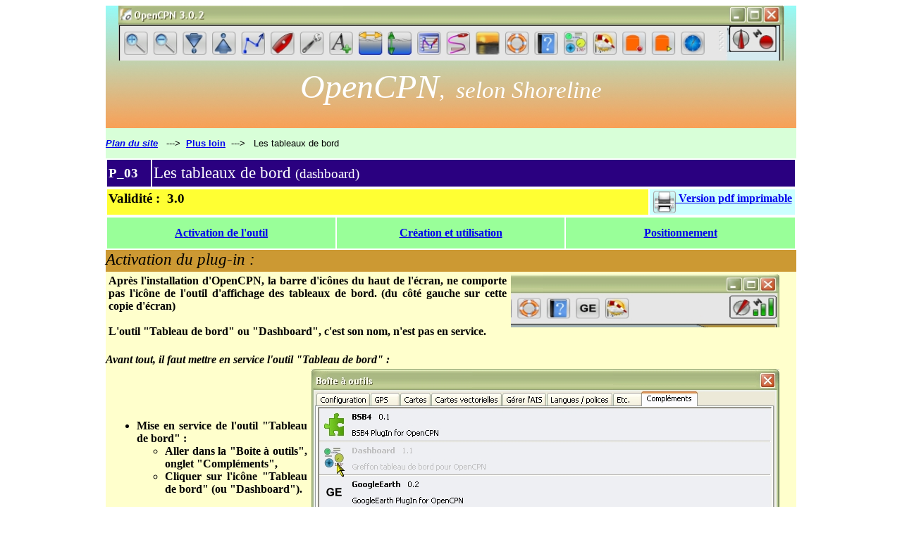

--- FILE ---
content_type: text/html
request_url: http://opencpn302.shoreline.fr/4_Plus_loin/P_03_Le_tableau_de_bord/P03_Les_tableaux_de_bord.htm
body_size: 5905
content:
<!DOCTYPE html PUBLIC "-//W3C//DTD HTML 4.01 Transitional//EN" "http://www.w3.org/TR/html4/loose.dtd">
<html><head>
  
  <meta name="Keywords" content="OpenCPN, Navigation, Logiciel de cartographie, Logiciel d'aide à la navigation, Cartographie, Maritime, AIS, NMEA, Carte marine, Carte raster, Carte électronique, Route marine, Vague, Grand voile, Génois, Foc">

  
  <meta http-equiv="Content-Language" content="fr">

  
  <meta http-equiv="Content-Type" content="text/html; charset=windows-1252">
  <title>Les tableaux de bord</title>

  
  
  <script language="JavaScript">
//Script du formatage de date : début
// ...
function disp(txt) {document.write(txt);}
//Avec affichage en format jour date mois aaaa
function don_date_maj()
{var date_maj=new Date(document.lastModified);
date_maj=don_date_format(date_maj);
return date_maj;}
// ...
function don_date_jour()
{var date_jour=new Date();
date_jour=don_date_format(date_jour);
return date_jour;}
// ...
function don_date_format(d1) {
var m=new Array(13);
m[1]="Janvier"; m[2]="Février"; m[3]="Mars"; m[4]="Avril"; m[5]="Mai"; m[6]="Juin";
m[7]="Juillet"; m[8]="Aout"; m[9]="Septembre"; m[10]="Octobre"; m[11]="Novembre"; m[12]="Décembre";
var d=new Array(8);
d[1]="Dimanche"; d[2]="Lundi"; d[3]="Mardi"; d[4]="Mercredi"; d[5]="Jeudi"; d[6]="Vendredi"; d[7]="Samedi";
var mois=m[d1.getMonth()+1];
var jour=d[d1.getDay()+1];
var date=d1.getDate();
var an=d1.getYear();
if (an<200) an=1900+an;
date=jour+" "+date+" "+mois+" "+an;
return date;
}
//Avec affichage en format jjmmaaaa
// ...
function don_datechiffre_maj()
{var date_maj=new Date(document.lastModified);
date_maj=don_datechiffre_format(date_maj);
return date_maj;}
// ***
function don_date_jourchiffre()
{var date_jourchiffre=new Date();
date_jourchiffre=don_datechiffre_format(date_jourchiffre);
return date_jourchiffre;}
// ***
function don_datechiffre_format(d1) {
var mc=new Array(13);
mc[1]="01"; mc[2]="02"; mc[3]="03"; mc[4]="04"; mc[5]="05"; mc[6]="06";
mc[7]="07"; mc[8]="08"; mc[9]="09"; mc[10]="10"; mc[11]="11"; mc[12]="12";
var moischiffre=mc[d1.getMonth()+1];
var date=d1.getDate();
var an=d1.getYear();
if (an<200) an=1900+an;
datechiffre=date+"/"+moischiffre+"/"+an;
return datechiffre;
}
//Script du formatage de date : fin
  </script>
</head><body>
<table style="width: 980px; text-align: left; margin-left: auto; margin-right: auto; height: 217px;" border="0" cellpadding="0" cellspacing="0">

  <tbody>
    <tr>
      <td style="vertical-align: top; text-align: center; background-image: url(../../_Images/Image_fond_2.jpg); height: 174px;"><font face="Academy Engraved LET" size="7"><a name="Haut"></a></font><img style="width: 945px; height: 78px;" alt="" src="../../_Icones_25/Icones_de_base_version_250.jpg"><br>
      <small><small><small><small>&nbsp;</small></small></small></small><br>
      <font style="font-style: italic; color: white;" face="Academy Engraved LET" size="7">OpenCPN<small><small>,&nbsp;
selon Shoreline</small></small></font> </td>
    </tr>
    <tr>
      <td style="height: 43px; background-color: rgb(216, 255, 216);" width="929"> <font face="Arial" size="2"> <a style="font-weight: bold; font-style: italic;" name="page_de_démarrage/menu_base" href="../../Tutoriel.htm">Plan du
site</a> &nbsp; ---&gt;&nbsp; <a style="font-weight: bold;" href="../../Tutoriel.htm#Plus_loin">Plus loin</a>&nbsp;
---&gt;&nbsp;&nbsp; Les tableaux de bord<br>
      </font> </td>
    </tr>
  </tbody>
</table>

<table style="width: 980px; height: 38px; text-align: left; margin-left: auto; margin-right: auto;" border="0" cellpadding="2">

  <tbody>
    <tr>
      <td style="vertical-align: middle; width: 55px; background-color: rgb(42, 0, 128); height: 34px; font-weight: bold;"><big><span style="color: white;">P_03</span> </big></td>
      <td style="width: 855px; background-color: rgb(42, 0, 128); height: 34px;"><big><big><span style="color: white;">Les tableaux de bord <small>(dashboard)</small></span>
      </big></big></td>
    </tr>
  </tbody>
</table>

<table style="text-align: left; width: 980px; margin-left: auto; margin-right: auto;" border="0" cellpadding="2" cellspacing="2">

  <tbody>
    <tr>
      <td style="vertical-align: top; background-color: rgb(255, 255, 51); width: 760px; font-weight: bold;"><big>Validité
:&nbsp; 3.0</big> </td>
      <td style="vertical-align: top; width: 200px; text-align: center; background-color: rgb(204, 255, 255);"><a target="_blank" href="../../9_Imprimable/4_P_03_Les_tableaux_de_bord.pdf"><span style="font-weight: bold;"><img src="../../_Icones_22/print.png" alt="" style="border: 0px none ; width: 32px; height: 32px;" align="middle" hspace="0" vspace="0"> Version pdf imprimable</span><br>
      </a></td>
    </tr>
  </tbody>
</table>

<table style="text-align: left; width: 980px; margin-left: auto; margin-right: auto; height: 44px;" border="0" cellpadding="2" cellspacing="2">

  <tbody>
    <tr>
      <td style="width: 311px; text-align: center; font-weight: bold; font-family: Calibri; background-color: rgb(153, 255, 153); height: 40px;"><big><a href="#Activation_outil_tableau_de_bord"><small>Activation de l'outil</small><br>
      </a></big></td>
      <td style="width: 310px; text-align: center; font-weight: bold; font-family: Calibri; background-color: rgb(153, 255, 153); height: 40px;"><big><small><a href="#Creation_de_tableaux_de_bord">Création et utilisation</a> </small><br>
      </big></td>
      <td style="width: 311px; font-weight: bold; font-family: Calibri; background-color: rgb(153, 255, 153); text-align: center; height: 40px;"><a href="#Positionner">Positionnement</a><br>
      </td>
    </tr>
  </tbody>
</table>

<table style="text-align: left; width: 980px; margin-left: auto; margin-right: auto;" border="0" cellpadding="0" cellspacing="0">

  <tbody>
    <tr>
    </tr>
    <tr>
      <td colspan="2" rowspan="1" style="vertical-align: top; height: 31px; background-color: rgb(204, 153, 51); width: 0px;"><a name="Activation_outil_tableau_de_bord"><big><big style="font-style: italic;">Activation
du plug-in :</big></big> </a></td>
    </tr>
    <tr>
      <td style="font-family: Helvetica,Arial,sans-serif; background-color: rgb(255, 255, 204); width: 963px; vertical-align: top;" colspan="1"><span style="font-weight: bold; font-family: Calibri;"><span style="font-style: italic;"></span></span>
      <table style="text-align: left; width: 100%;" border="0" cellpadding="2" cellspacing="2">
        <tbody>
          <tr>
            <td style="vertical-align: middle; text-align: justify;"><span style="font-weight: bold; font-family: Calibri;">Après l'installation
d'OpenCPN, la barre d'icônes du haut de l'écran, ne comporte pas
l'icône de l'outil d'affichage des tableaux de bord. (du côté
gauche sur cette copie d'écran)<br>
            <br>
L'outil "Tableau de bord" ou "Dashboard", c'est son nom, n'est pas en
service.<br>
            </span></td>
            <td style="vertical-align: top;"><img style="width: 381px; height: 75px;" alt="" src="24/Dahsboard_non_active.jpg"><br>
            </td>
          </tr>
        </tbody>
      </table>
      <span style="font-weight: bold; font-family: Calibri;"><span style="font-style: italic;"><br>
Avant tout, il faut mettre en service l'outil "Tableau de bord" :<br>
      </span></span>
      <table style="text-align: left; margin-left: auto; margin-right: auto;" cellpadding="2" cellspacing="2">
        <tbody>
          <tr>
            <td style="vertical-align: middle; text-align: justify;"><span style="font-weight: bold; font-family: Calibri;"></span>
            <ul>
              <li><span style="font-weight: bold; font-family: Calibri;">Mise
en service de l'outil "Tableau de bord" :</span></li>
              <ul>
                <li><span style="font-weight: bold; font-family: Calibri;">Aller
dans la "Boite à outils", onglet "Compléments",</span></li>
                <li><span style="font-weight: bold; font-family: Calibri;">Cliquer sur l'icône
"Tableau de bord" (ou "Dashboard").<br>
                  </span></li>
              </ul>
            </ul>
            </td>
            <td style="vertical-align: top; width: 503px;"><img style="width: 664px; height: 253px;" alt="" src="24/Dahsboard_phase_activation_A.jpg"><br>
            </td>
          </tr>
        </tbody>
      </table>
      <span style="font-weight: bold; font-family: Calibri;"><span style="font-style: italic;"></span></span>
      <table style="text-align: left; width: 100%;" border="0" cellpadding="2" cellspacing="2">
        <tbody>
          <tr>
            <td style="vertical-align: middle; text-align: justify; width: 362px;"><span style="font-weight: bold; font-family: Calibri;">L'affichage change.<br>
            </span></td>
            <td style="vertical-align: top; width: 553px; text-align: right;"><img style="width: 664px; height: 199px;" alt="" src="24/Dahsboard_phase_activation_B.jpg"><br>
            </td>
          </tr>
          <tr>
            <td colspan="2" rowspan="1" style="vertical-align: top; width: 553px; height: 34px;"><span style="font-weight: bold; font-family: Calibri;">&nbsp;Cliquez sur
"Permettre"<br>
            </span></td>
          </tr>
          <tr>
            <td style="vertical-align: middle; width: 362px; height: 202px;"><span style="font-weight: bold; font-family: Calibri;">Encore du changement.<br>
            </span></td>
            <td style="vertical-align: top; width: 553px; height: 202px;"><img style="width: 666px; height: 196px;" alt="" src="24/Dahsboard_phase_activation_C.jpg"></td>
          </tr>
          <tr>
            <td colspan="2" rowspan="1" style="vertical-align: top; width: 553px;">
            <ul>
              <li><span style="font-weight: bold; font-family: Calibri;">A
ce stade, l'outil est activé </span><span style="font-weight: bold; font-family: Calibri;"><span style="font-style: italic;">et l'icône est affichée:</span></span></li>
            </ul>
            <span style="font-weight: bold; font-family: Calibri;"></span></td>
          </tr>
        </tbody>
      </table>
      <span style="font-weight: bold; font-family: Calibri;"><span style="font-style: italic;"> </span></span>
      <table style="text-align: left; width: 100%; height: 114px; margin-left: auto; margin-right: auto;" border="0" cellpadding="2" cellspacing="2">
        <tbody>
          <tr>
            <td style="vertical-align: top; text-align: center; width: 485px; height: 61px;"><img style="width: 379px; height: 75px;" alt="" src="24/Dahsboard_phase_activation_D.jpg"></td>
            <td style="vertical-align: top; width: 416px; text-align: center; height: 61px;"><img style="width: 147px; height: 73px;" alt="" src="24/Dahsboard_Icone_et_infobulle.jpg"></td>
          </tr>
          <tr>
            <td style="vertical-align: top; font-weight: bold; font-family: Calibri; width: 485px; text-align: center; height: 16px;">L'icône
"Tableau de bord" est présente dans la barre d'icônes.<br>
            </td>
            <td style="vertical-align: top; width: 416px; text-align: center; height: 16px;"><span style="font-weight: bold;"><span style="font-family: Calibri;">L'icône
"Tableau de bord" et son infobulle.</span><br>
            </span></td>
          </tr>
        </tbody>
      </table>
      </td>
      <td style="background-color: rgb(255, 255, 204);"><a href="#Haut">Up</a><br>
      <br>
      <br>
      <br>
      <br>
      <br>
      <br>
      <br>
      <br>
      <br>
      <br>
      <br>
      <br>
      <br>
      <br>
      <br>
      <br>
      <br>
      <a href="#Haut">Up</a><br>
      </td>
    </tr>
  </tbody>
</table>

<small><small><small><small><small><small><small>&nbsp;&nbsp;
</small></small></small></small></small></small></small><br>

<table style="text-align: left; width: 980px; margin-left: auto; margin-right: auto;" border="0" cellpadding="2" cellspacing="2">

  <tbody>
    <tr>
      <td colspan="1" rowspan="1" style="vertical-align: top; background-color: rgb(204, 153, 51);"><big><a name="Creation_de_tableaux_de_bord"></a><big style="font-style: italic;">Créer un
tableau de bord :</big></big><br>
      </td>
    </tr>
  </tbody>
</table>

<table style="text-align: left; width: 980px; margin-left: auto; margin-right: auto;" border="0" cellpadding="2" cellspacing="2">

  <tbody>
    <tr>
      <td style="vertical-align: top; width: 598px; background-color: rgb(255, 255, 204); font-weight: bold; font-family: Calibri;">Etape
1 : <br>
      <ul>
        <li>Tout se passe dans Dans la "Boite à outils", onglet
"Compléments", Ligne "Dashboard",</li>
        <li>Cliquez sur "Préférences" pour ouvrir la fenêtre des
préférences,<br>
        </li>
        <li>En bas, cliquez sur le + vert.</li>
      </ul>
      </td>
      <td style="vertical-align: top; width: 315px; background-color: rgb(255, 255, 204); font-weight: bold; font-family: Calibri;"><img style="width: 345px; height: 447px;" alt="" src="24/Dashboard_Preferences_B_Creation_TdB.jpg"><br>
      </td>
      <td style="width: 5px; background-color: rgb(255, 255, 204);"><a href="#Haut">Up</a><br>
      </td>
    </tr>
    <tr>
      <td style="vertical-align: top; font-weight: bold; font-family: Calibri; background-color: rgb(255, 255, 204); width: 598px;">Etape
2 :<br>
      <ul>
        <li>Sélectionnez l'icône du tableau de bord qui est apparue à
l'étape 1<br>
        </li>
      </ul>
      </td>
      <td style="vertical-align: top; font-weight: bold; font-family: Calibri; background-color: rgb(255, 255, 204); width: 315px;"><img style="width: 348px; height: 447px;" alt="" src="24/Dashboard_Preferences_C_Selection_TdB.jpg"><br>
      </td>
      <td style="background-color: rgb(255, 255, 204);"><a href="#Haut">Up</a><br>
      </td>
    </tr>
    <tr>
      <td style="vertical-align: top; font-weight: bold; background-color: rgb(255, 255, 204); font-family: Calibri; width: 598px;">Etape
3 :<br>
      <ul>
        <li>Cliquez sur "Ajouter"</li>
        <li>Une fenêtre s'ouvre dans laquelle vous pouvez choisir
l'instrument que vous voulez afficher.</li>
        <li>Choisissez l'instrument en le sélectionnant dans cette
fenêtre parmi la vingtaine d'instruments disponibles.</li>
        <li>Validez par "Ok"<br>
        </li>
      </ul>
      <br>
      </td>
      <td style="vertical-align: top; font-weight: bold; background-color: rgb(255, 255, 204); font-family: Calibri; width: 315px; text-align: center;"><img style="width: 344px; height: 284px;" alt="" src="24/Dashboard_Preferences_D_Ajouter_instrument_TdB.jpg"><br>
      </td>
      <td style="background-color: rgb(255, 255, 204);"><a href="#Haut">Up</a><br>
      </td>
    </tr>
    <tr>
      <td style="vertical-align: top; font-weight: bold; font-family: Calibri; background-color: rgb(255, 255, 204); width: 598px;">Etape
4 :<br>
      <ul>
        <li>L'instrument apparait dans la liste des instruments de ce
tableau de bord.</li>
        <li>Vous pouvez décider :<br>
        </li>
        <ul>
          <li>D'afficher ou non ce tableau de bord,<br>
          </li>
          <li>Du nom de ce tableau de bord,</li>
          <li>De l'aspect du tableau de bord (horizontal ou vertical),</li>
          <li>De la largeur en pixels des instruments.</li>
        </ul>
        <li>Validez en bas de la fenêtre des préférences par "Ok"<br>
        </li>
      </ul>
      </td>
      <td style="vertical-align: top; font-weight: bold; font-family: Calibri; background-color: rgb(255, 255, 204); width: 315px;"><img style="width: 347px; height: 242px;" alt="" src="24/Dashboard_Preferences_E_Ajouter_instrument_TdB.jpg"><br>
      </td>
      <td style="background-color: rgb(255, 255, 204);"><br>
      </td>
    </tr>
    <tr>
      <td style="vertical-align: top; font-weight: bold; background-color: rgb(255, 255, 204); font-family: Calibri; width: 598px;">Exemple
d'affichage :<br>
      <ul>
        <li>Ici, deux instruments ont été choisis qui donnent
respectivement, la position et la vitesse du bateau relevées par le GPS.</li>
        <li>Suivant que le GPS est actif ou pas,&nbsp; voici ce que
cela donne ==&gt;</li>
      </ul>
      </td>
      <td style="vertical-align: top; font-weight: bold; background-color: rgb(255, 255, 204); font-family: Calibri; width: 315px;">
      <table style="text-align: left; width: 100%; margin-left: auto; margin-right: auto;" border="0" cellpadding="2" cellspacing="2">
        <tbody>
          <tr>
            <td style="vertical-align: top; text-align: center;"><img style="width: 157px; height: 253px;" alt="" src="24/Dashboard_Preferences_F_Affichage_resultant_TdB.jpg"></td>
            <td style="vertical-align: top; text-align: center;"><img style="width: 158px; height: 251px;" alt="" src="24/Dashboard_Preferences_G_Affichage_resultant_TdB.jpg"><br>
            </td>
          </tr>
        </tbody>
      </table>
      </td>
      <td style="background-color: rgb(255, 255, 204);"><a href="#Haut">Up</a><br>
      </td>
    </tr>
  </tbody>
</table>

<big> </big><big> </big><big> </big><big> </big><big> </big>
<table style="text-align: left; width: 980px; margin-left: auto; margin-right: auto; font-style: italic;" border="0" cellpadding="2" cellspacing="2">

  <tbody>
    <tr>
      <td colspan="2" rowspan="1" style="vertical-align: top; background-color: rgb(255, 204, 51);"><big><big>Tableaux
de bord
multiples :<br>
      </big></big></td>
    </tr>
  </tbody>
</table>

<table style="text-align: left; width: 980px; margin-left: auto; margin-right: auto;" border="0" cellpadding="2" cellspacing="2">

  <tbody>
    <tr>
      <td style="vertical-align: top; background-color: rgb(255, 255, 204); width: 822px; font-weight: bold; font-family: Calibri;">Ajouter
encore un tableau de bord :<br>
      <ul>
        <li>Il suffit de refaire les mêmes actions que pour le premier
tableau de bord</li>
        <li>Noter que pour chaque tableau de bord, selon que la case
"Montrer le tableau de bord" est cochée ou non, ce tableau de bord
pourra s'afficher ou non.</li>
        <ul>
          <li>Autrement dit, un tableau de bord peut être créé mais non
affiché selon votre humeur.<br>
          </li>
        </ul>
      </ul>
      </td>
      <td style="vertical-align: top; background-color: rgb(255, 255, 204); width: 91px; font-weight: bold; font-family: Calibri;"><img style="width: 349px; height: 450px;" alt="" src="24/Dashboard_Preferences_H_TdB_multiples.jpg"><br>
      </td>
      <td style="vertical-align: middle; width: 6px; background-color: rgb(255, 255, 204);"><a href="#Haut">Up</a><br>
      </td>
    </tr>
  </tbody>
</table>

<table style="text-align: left; width: 980px; margin-left: auto; margin-right: auto;" border="0" cellpadding="2" cellspacing="2">

  <tbody>
    <tr>
      <td style="vertical-align: top; width: 553px; background-color: rgb(255, 255, 204); font-weight: bold; font-family: Calibri;">Exemple
d'affichage :<br>
      <ul>
        <li>Ici deux tableaux de bord, un vertical et un horizontal,
sont affichés.</li>
      </ul>
      <br>
      </td>
      <td style="vertical-align: top; width: 360px; background-color: rgb(255, 255, 204); font-weight: bold; font-family: Calibri;"><img style="width: 474px; height: 245px;" alt="" src="24/Dashboard_Preferences_I_TdB_multiples.jpg"><br>
      </td>
      <td style="vertical-align: middle; width: 11px; background-color: rgb(255, 255, 204);"><a href="#Haut">Up</a><br>
      </td>
    </tr>
  </tbody>
</table>

<small><small><small><small><small>&nbsp;&nbsp; </small></small></small></small></small><br>

<table style="text-align: left; width: 980px; margin-left: auto; margin-right: auto; height: 41px;" border="0" cellpadding="2" cellspacing="2">

  <tbody>
    <tr>
      <td colspan="2" rowspan="1" style="vertical-align: top; background-color: rgb(204, 153, 51); font-style: italic;"><a name="Positionner"></a><big><big>Positionner un&nbsp; tableau de bord :</big></big><br>
      </td>
    </tr>
  </tbody>
</table>

<table style="text-align: left; width: 980px; margin-left: auto; margin-right: auto;" border="0" cellpadding="2" cellspacing="2">

  <tbody>
    <tr>
      <td style="vertical-align: top; width: 553px; background-color: rgb(255, 255, 204); font-weight: bold; font-family: Calibri; text-align: justify;">Positionner
un tableau de bord :<br>
      <ul>
        <li>Un tableau de bord peut être positionné la ou vous le
souhaitez sur l'écran. pour cela, il suffit de le déplacer avec la
souris en le "prenant" par glisser-déposer comme toutes les fenêtres de
windows..</li>
      </ul>
Nota bene :<br>
      <ul>
        <li>Si vous créez deux tableaux de bord verticaux, le second
sera affiché sous le premier. De ce fait vous ne le verrez pas.
déplacez alors le premier pour le faire apparaître.</li>
        <li>De même pour deux tableaux de bord horizontaux.<br>
        </li>
      </ul>
      </td>
      <td style="vertical-align: top; width: 360px; background-color: rgb(255, 255, 204); font-weight: bold; font-family: Calibri;"><img style="width: 474px; height: 245px;" alt="" src="24/Dashboard_Preferences_I_TdB_multiples.jpg"><br>
      </td>
      <td style="vertical-align: middle; width: 11px; background-color: rgb(255, 255, 204);"><a href="#Haut">Up</a><br>
      </td>
    </tr>
  </tbody>
</table>

<big> </big><big> </big><big> </big><big> </big><big> </big>
<table style="text-align: left; width: 980px; margin-left: auto; margin-right: auto; font-style: italic;" border="0" cellpadding="2" cellspacing="2">

  <tbody>
    <tr>
      <td colspan="1" rowspan="1" style="vertical-align: top; width: 935px; background-color: rgb(255, 204, 51); text-align: justify;"><big><big>Positionnement
libre ou amarrage (docking) des tableaux de bord :<br>
      </big></big></td>
    </tr>
  </tbody>
</table>

<table style="text-align: left; width: 980px; margin-left: auto; margin-right: auto;" border="0" cellpadding="2" cellspacing="2">

  <tbody>
    <tr>
      <td style="vertical-align: top; background-color: rgb(255, 255, 204); font-weight: bold; font-family: Calibri;">Positionnement
d'un tableau de bord :<br>
      <ul>
        <li>Deux options sont possibles :</li>
        <ul>
          <li>Positionnement libre,</li>
          <li>Amarrage (docking) sur un côté.<br>
          </li>
        </ul>
      </ul>
      <span style="background-color: rgb(204, 204, 204);">Positionnement
libre :</span><br>
      <ul>
        <li>Il est possible de redimensionner l'écran d'OpenCPN. <br>
        </li>
        <ul>
          <li>Cela n'affecte pas la position des tableaux de bord. <br>
          </li>
          <li>Ceux ci peuvent même dans ce cas :</li>
          <ul>
            <li>Etre placés à l'extérieur de l'écran d'OpenCPN</li>
            <li>Chevaucher en totalité ou en partie cet écran.</li>
          </ul>
        </ul>
        <li>Voir l'exemple ci dessous.<br>
        </li>
      </ul>
      </td>
      <td style="background-color: rgb(255, 255, 204);"><a href="#Haut">Up</a><br>
      </td>
    </tr>
    <tr>
      <td style="vertical-align: top; width: 360px; background-color: rgb(255, 255, 204); font-weight: bold; font-family: Calibri;"><img style="width: 915px; height: 485px;" alt="" src="25/Plug_in_Dashboard_Avec_de_2_tableaux_exterieurs.jpg"><br>
      </td>
      <td style="width: 11px; background-color: rgb(255, 255, 204);"><a href="#Haut">Up</a><br>
      </td>
    </tr>
  </tbody>
</table>

<table style="text-align: left; width: 980px; margin-left: auto; margin-right: auto;" border="0" cellpadding="2" cellspacing="2">

  <tbody>
    <tr>
      <td style="vertical-align: top; background-color: rgb(255, 255, 204); font-weight: bold; font-family: Calibri; width: 934px;"><span style="background-color: rgb(204, 204, 204);">Positionnement
amarré (docking) :</span><br>
      <ul>
        <li>Il est possible d'amarrer un tableau de bord à un des côtés
de l'écran d'OpenCPN.</li>
        <li>Avec un tableau de bord horizontal :</li>
        <ul>
          <li>Faire un "glisser-déposer" du tableau de bord en lâchant
celui ci lorsque le haut de ce tableau de bord chevauche la barre
d'icônes en haut de l'écran ou la barre de carte en bas de l'écran.</li>
          <li>Le tableau de bord prend toutes la largeur de l'écran
d'OpenCPN et s'accroche alors , selon le cas :</li>
          <ul>
            <li>entre la barre d'icônes et la zone de cartes</li>
            <li>entre la barre de cartes et la zone de carte.<br>
            </li>
          </ul>
        </ul>
        <li>Avec un tableau de bord vertical :</li>
        <ul>
          <li>Faire un "Glisser-déposer" du tableau de bord en le
lâchant lorsque la souris est bien à gauche ou bien à droite selon le
côté choisi.</li>
          <li>Le tableau de bord prend toute la hauteur de l'écran et
s'amarre alors soit du côté droit, soit du côté gauche.</li>
        </ul>
        <li>Ci dessous un exemple avec deux tableaux de bord accrochés,
un vertical et un horizontal.</li>
        <li>A noter que la zone de cartes se redimensionne et que
l'affichage des cartes se fait automatiquement dans cette zone réduite.<br>
        </li>
      </ul>
      </td>
      <td style="width: 6px; background-color: rgb(255, 255, 204);"><a href="#Haut">Up</a><br>
      </td>
    </tr>
    <tr>
      <td style="vertical-align: top; text-align: center; background-color: rgb(255, 255, 204); font-family: Calibri; font-weight: bold;"><img style="width: 732px; height: 536px;" alt="" src="25/Plug_in_Dashboard_deux_tableaux_de_bord.jpg"><br>
      </td>
      <td style="background-color: rgb(255, 255, 204);"><a href="#Haut">Up</a><br>
      </td>
    </tr>
  </tbody>
</table>

<table style="height: 79px; width: 980px; text-align: left; margin-left: auto; margin-right: auto;" border="0" cellpadding="2">

  <tbody>
    <tr>
      <td style="height: 38px;" width="27">&nbsp;</td>
      <td style="font-family: Helvetica,Arial,sans-serif; height: 38px;" width="895">
      <b><font size="2"><a href="../../Tutoriel.htm">Aller
au plan du site</a></font></b>
      </td>
    </tr>
    <tr>
      <td style="height: 35px;" width="27">&nbsp;</td>
      <td style="width: 895px; font-family: Helvetica,Arial,sans-serif; height: 35px;"><i><b><font size="2"> <a href="#Haut">Retour haut de page</a></font></b></i></td>
    </tr>
  </tbody>
</table>

<table style="text-align: left; margin-left: auto; margin-right: auto; width: 980px;">

  <tbody>
    <tr>
      <td style="text-align: center; height: 12px; color: rgb(124, 124, 124);"><font size="2"><!-- Script donnant la date de MàJ : D&eacute;but-->Copyright
: Ce site web est protégé contre toute utilisation
commerciale.<br>
Dernière
modification de cette page :&nbsp;&nbsp;
      <script type="text/javascript">disp(don_datechiffre_maj());
      </script><!-- Script donnant la date de MàJ : Fin--><br>
      </font></td>
    </tr>
  </tbody>
</table>

</body></html>